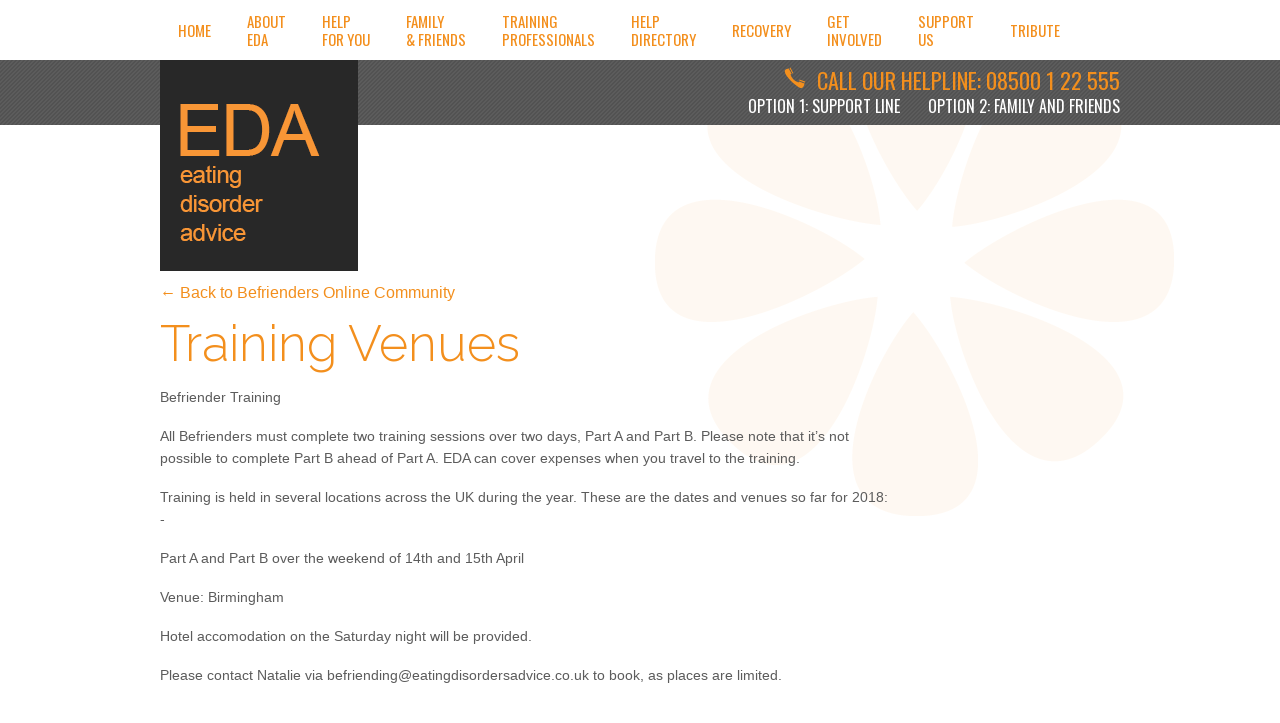

--- FILE ---
content_type: text/html
request_url: https://www.eatingdisordersadvice.co.uk/befrienders-online-community/training-venues/
body_size: 5280
content:
<!DOCTYPE html>
<html xml:lang="en" lang="en">
<head>
	<meta http-equiv="Content-Type" content="text/html; charset=UTF-8"/>
<link href="//fonts.googleapis.com/css?family=Raleway:400,300,600,700|Oswald" rel="stylesheet" type="text/css"/><link href="../../_inc/css/reset.css" rel="stylesheet" type="text/css"/><link href="../../_inc/css/jquery.panels.min.css" rel="stylesheet" type="text/css"/><link href="../../_inc/css/mainStyles-v-2.0.css" rel="stylesheet" type="text/css"/>
	<script src="../../_inc/js/jquery-1.8.2.min.js" type="text/javascript"></script>
	<script src="../../_inc/js/jquery-ui-1.9.1.custom.min.js" type="text/javascript"></script> 
	<script src="../../_inc/js/siteFunctions.js" type="text/javascript"></script>
	<script src="../../_inc/js/jquery.panels.js" type="text/javascript"></script>
	<script src="https://www.google.com/recaptcha/api.js"></script>
<meta name="og:title" content="Training Venues"/><meta name="og:url" content="http://www.anorexiabulimiacare.org.uk/befrienders-online-community/training-venues"/><title>
	Training Venues |  Eating Disorder Advice
</title>
	<link rel="canonical" href="https://www.eatingdisordersadvice.co.uk/befrienders-online-community/training-venues/" />
</head>
<body>
	<form method="post" action="../../befrienders-online-community/training-venues/" id="form1">
<input type="hidden" name="__VIEWSTATE" id="__VIEWSTATE" value="/[base64]/h1sMhM11KDC5LtOBlftsCoq3qUa75VVNR/9rPchDw="/>
<script src="http://www.anorexiabulimiacare.org.uk/ScriptResource.axd?d=bFlEWhu0OecYk9r-SNcXIjFPcbGNvm0vqJWz5lNWGtex1Q58Hg4IaqnhB2u0zQW39r3R4qT6KhySOyaSdo8RhPuARBU0oMjFE5iQg8gnCwTE_IpgzprCqZkTCOmgYckZTVfRz3p9VgFcOp72CRoh654DEuIMNvSCmlkGSHE3Nfk1&amp;t=ffffffffa580202a" type="text/javascript"></script>
<input type="hidden" name="__VIEWSTATEGENERATOR" id="__VIEWSTATEGENERATOR" value="C238AFC1"/>
	<div class="min-wrapper">
	<div class="inner">
        <ul class="main-nav">
<li class=""><a href="/" target="_self">Home</a>
</li>
<li class=""><a href="../../about/" target="_self">About <br/>EDA</a>
</li>
<li class=""><a href="../../help-for-you/" target="_self">Help <br/>for you</a>
</li>
<li class=""><a href="../../family-and-friends/" target="_self">Family <br/>& Friends</a>
</li>
<li class=""><a href="../../professionals/" target="_self">Training  <br/>Professionals</a>
</li>
<li class=""><a href="../../help-directory/" target="_self">Help <br/>Directory</a>
</li>
<li class=""><a href="../../recovery/" target="_self">Recovery</a>
</li>
<li class=""><a href="../../get-involved/" target="_self">Get <br/>Involved</a>
</li>
<li class=""><a href="../../support-us/" target="_self">Support <br/>Us</a>
</li>
<li class=""><a href="../../tribute/" target="_self">Tribute</a>
</li>
</ul>
    </div>
    <div class="grey-bar">
    	<div class="inner">
        	<a href="/"><img src="../../_assets/logo_abc.png" alt="ABC"/></a>
        	<div class="phone-contact">
                <p><img style="margin-right:10px;" title="Phone now" src="../../_uploads/Icons/icon_phone.png" alt="Phone now"/>Call our helpline: 08500 1 22 555</p>
<p><span>Option 1: Support Line &nbsp; &nbsp; &nbsp; Option 2: Family and friends</span></p>
            </div>
        </div>
    </div>
    <div id="cpBody_content" class="inner main-content clearfix" style="padding-top:160px;">
        <ul class="forum-breadcrumbs">
                <li><a href="../../befrienders-online-community/">&larr; Back to Befrienders Online Community</a></li>
            </ul>
        <div class="right-col-wide" style="margin-left:0;">
			<h1>Training Venues</h1>
            <p>Befriender Training</p>
<p>All Befrienders must complete two training sessions over two days, Part A and Part B. Please note that it&rsquo;s not possible to complete Part B ahead of Part A. EDA can cover expenses when you travel to the training.</p>
<p>Training is held in several locations across the UK during the year. These are the dates and venues so far for 2018: -</p>
<p>Part A and Part B over the weekend of 14th and 15th April</p>
<p>Venue: Birmingham</p>
<p>Hotel accomodation on the Saturday night will be provided.</p>
<p>Please contact Natalie via befriending@eatingdisordersadvice.co.uk to book, as places are limited.</p>
<p></p>
<hr/>
<h2></h2>
            <hr/>
        </div>
    </div>
    <div class="footer-nav-container">
    	<div class="inner">
        	<ul class="footer-nav">
<li class=""><a href="https://www.facebook.com/abccharity" target="_blank"><span><img src="../../_assets/icon_footerFacebook.png" alt="‘like us’<br />on facebook" border="0"/></span><br/>‘like us’<br/>on facebook</a>
</li>
<li class=""><a href="https://twitter.com/ABC_Charity" target="_blank"><span><img src="../../_assets/icon_footerTwitter.png" alt="‘follow us’<br />on twitter" border="0"/></span><br/>‘follow us’<br/>on twitter</a>
</li>
<li class=""><a href="http://tobehonest.org.uk/" target="_blank"><span><img src="../../_assets/icon_footerBlog.png" alt="visit our blog" border="0"/></span><br/>visit our blog</a>
</li>
<li class=""><a href="https://healthunlocked.com/anorexiabulimiacare" target="_blank"><span><img src="../../_assets/icon_footerHealthUnlocked.png" alt="health<br />unlocked" border="0"/></span><br/>health<br/>unlocked</a>
</li>
<li class=""><a href="../../support-us/donate-now/" target="_self"><span><img src="../../_assets/icon_footerDonations.png" alt="donations" border="0"/></span><br/>donations</a>
</li>
<li class=""><a href="" target="_blank"><span><img src="../../_assets/icon_footerOnlineEducation.png" alt="ONLINE<br />EDUCATION" border="0"/></span><br/>ONLINE<br/>EDUCATION</a>
</li>
<li class=""><a href="../../about/news-updates/" target="_self"><span><img src="../../_assets/icon_footerEnewsletter.png" alt="e-newsletter<br />sign-up" border="0"/></span><br/>e-newsletter<br/>sign-up</a>
</li>
</ul>
            <ul class="footer-nav">
            	<div class="clear"></div>
            </ul>
        </div>
    </div>
	<div class="footer">
    	<hr/>
        <div class="inner clearfix">
        	<div class="footer-left">
            	<p><img src="../../_uploads/logos/logo_abcFooter.png" alt="Anorexia Bulimia" width="127" height="125"/></p>
<h5></h5>
<h5>EDA: Eating Disorder Advice is a member of:</h5>
<p></p>
<p><img src="../../_uploads/Images/HL_logo_full-colour_SML002.JPG" width="150" height="55"/></p>
<p></p>
<p></p>
            </div>
            <div class="footer-middle">
            	<h5>EDA: Eating Disorder Advice</h5>
                <ul class="">
<li class=""><a href="/" target="_self">Home</a>
</li>
<li class=""><a href="../../about/" target="_self">About EDA</a>
</li>
<li class=""><a href="../../help-for-you/" target="_self">Help For You</a>
</li>
<li class=""><a href="../../family-and-friends/" target="_self">Family & Friends</a>
</li>
<li class=""><a href="../../professionals/" target="_self">Professionals</a>
</li>
</ul>
                <ul class="">
<li class=""><a href="../../help-directory/" target="_self">Help Directory</a>
</li>
<li class=""><a href="../../recovery/" target="_self">Recovery</a>
</li>
<li class=""><a href="../../get-involved/" target="_self">Get Involved</a>
</li>
<li class=""><a href="../../support-us/" target="_self">Support Us</a>
</li>
<li class=""><a href="../../tribute/" target="_self">Tribute</a>
</li>
</ul>
                <div class="clear"></div>
                <hr/>
                <p class="footer-text"><br/> &copy; 2019 Eating Disorder Advice | <a href="../../privacy-policy/">Privacy Policy</a> | <a href="/">Sitemap</a></p>
            </div>
            <div class="footer-right">
<p><img src="../../_uploads/logos/logo_waitrose.png" alt="Waitrose" width="109" height="41"/> &nbsp; &nbsp; <img src="../../_uploads/logos/digital-white-background.png" alt="lotto_logo" title="lotto_logo"/></p>
<hr/>
<p><img src="../../_uploads/logos/logo_lloydsBank.png" alt="Lloyds Bank" width="310" height="47"/> <br/><br/></p>
<h5>training accreditations:</h5>
<p><img src="../../_uploads/logos/CIMSPA-Education-Partner-Training-Provider-NEW.png" alt="cimspa_partner_training"/>&nbsp;&nbsp;&nbsp;&nbsp;&nbsp;</p>
            </div>
        </div>
    </div>
</div>
	</form>
</body>
</html>

--- FILE ---
content_type: text/css
request_url: https://www.eatingdisordersadvice.co.uk/_inc/css/jquery.panels.min.css
body_size: 1000
content:
/*
 * jQuery Panels - https://github.com/pconnor88/jquery-panels
 * Licensed under the MIT license
 * Copyright (c) 2014 Pete Connor
 * Permission is hereby granted, free of charge, to any person obtaining a copy of this software and associated documentation files (the "Software"), to deal in the Software without restriction, including without limitation the rights to use, copy, modify, merge, publish, distribute, sublicense, and/or sell copies of the Software, and to permit persons to whom the Software is furnished to do so, subject to the following conditions:
 * The above copyright notice and this permission notice shall be included in all copies or substantial portions of the Software.
 * THE SOFTWARE IS PROVIDED "AS IS", WITHOUT WARRANTY OF ANY KIND, EXPRESS OR IMPLIED, INCLUDING BUT NOT LIMITED TO THE WARRANTIES OF MERCHANTABILITY, FITNESS FOR A PARTICULAR PURPOSE AND NONINFRINGEMENT. IN NO EVENT SHALL THE AUTHORS OR COPYRIGHT HOLDERS BE LIABLE FOR ANY CLAIM, DAMAGES OR OTHER LIABILITY, WHETHER IN AN ACTION OF CONTRACT, TORT OR OTHERWISE, ARISING FROM, OUT OF OR IN CONNECTION WITH THE SOFTWARE OR THE USE OR OTHER DEALINGS IN THE SOFTWARE.
 */

.pnl-holder{position:relative}.pnl-holder .pnl-markers{padding:0;list-style:none;position:absolute}.pnl-holder .pnl-markers li{float:left;cursor:pointer}.pnl-holder .pnl-markers.n{top:0;left:50%}.pnl-holder .pnl-markers.ne{top:0;right:0}.pnl-holder .pnl-markers.e{top:50%;right:0}.pnl-holder .pnl-markers.se{bottom:0;right:0}.pnl-holder .pnl-markers.s{bottom:0;left:50%}.pnl-holder .pnl-markers.sw{bottom:0;left:0}.pnl-holder .pnl-markers.w{top:50%;left:0}.pnl-holder .pnl-markers.nw{top:0;left:0}.pnl-holder .pnl-mask{position:relative;overflow:hidden;width:100%;height:100%}.pnl-holder .pnl-scroller{position:absolute;zoom:1;width:100%;height:100%}.pnl-markers li{border:2px solid #fff;width:8px;height:8px;border-radius:10px;margin:0 2px;opacity:.7}.pnl-markers li.active{background:#fff;opacity:1}.slide{float:left;position:relative}.pnl-scroller{width:10000px}

--- FILE ---
content_type: text/css
request_url: https://www.eatingdisordersadvice.co.uk/_inc/css/mainStyles-v-2.0.css
body_size: 7234
content:
@charset "UTF-8";
/* CSS Document */

*				{margin:0; padding:0; outline:none; border:none;}
body			{font-family:Arial, Helvetica, sans-serif; color:#5c5c5c;}
.min-wrapper	{min-width:1000px;}
p				{font-size:14px; line-height:1.6em; margin-bottom:17px;}
h1				{color:#f38f1d; font-family: 'Raleway', sans-serif; font-weight:300; font-size:60px; line-height:1.1em; margin-bottom:15px;}
h2				{font-family:'Oswald', sans-serif; color:#f4901f; font-size:20px; text-transform:uppercase; font-weight:normal; margin-bottom:15px; line-height:1.3em;}
.clear				{clear:both;}
.inner				{width:960px; margin:0 auto; position:relative;}
.main-content		{background:url(../../_assets/bg_flowerPetal.png) right -118px no-repeat; padding:60px 55px;}
p.intro-txt			{font-size:18px;}
.left-col			{width:617px; float:left; margin-top:-15px;}
.right-col-small	{width:296px; float:left; margin:0 0 0 47px;}
.right-col-forum img {max-width:100%;}
.right				{float:right;}
.left				{float:left;}
.error              { border:1px solid #b83737 !important; background:#f3e4e4 !important; }
a { color:inherit; }
h3 a { text-decoration:none; }

span.forgot-password    {display:inline-block; padding-top:9px; font-size:11px;}
span.forgot-password a  {text-decoration:none; border-bottom:1px solid #5c5c5c;}

.main-content .right-col-wide ul {margin-left:25px;}
.main-content .right-col-wide ul li {text-align:left; font-size:14px; margin-bottom:5px;}
.main-content .right-col-wide ul li span {text-align:left; font-size:14px; }
.main-content .right-col-wide ul li a {color:inherit;}

.alert { padding: 15px; margin-bottom: 20px; border: 1px solid transparent;  }
.alert h4 { margin-top: 0; color: inherit; }
.alert .alert-link { font-weight: bold; }
.alert > p,
.alert > ul { margin:10px 0 0 20px; }
.alert > p + p { margin-top: 5px; }
.alert-dismissable,
.alert-dismissible { padding-right: 35px; }
.alert-dismissable .close,
.alert-dismissible .close { position: relative; top: -2px; right: -21px; color: inherit; }
.alert-success { color: #3c763d; background-color: #dff0d8; border-color: #d6e9c6; }
.alert-success hr { border-top-color: #c9e2b3; }
.alert-success .alert-link { color: #2b542c; }
.alert-info { color: #31708f; background-color: #d9edf7; border-color: #bce8f1; }
.alert-info hr { border-top-color: #a6e1ec; }
.alert-info .alert-link { color: #245269; }
.alert-warning { color: #8a6d3b; background-color: #fcf8e3; border-color: #faebcc; }
.alert-warning hr { border-top-color: #f7e1b5; }
.alert-warning .alert-link { color: #66512c; }
.alert-danger { color: #a94442; background-color: #f2dede; border-color: #ebccd1; }
.alert-danger hr { border-top-color: #e4b9c0; }
.alert-danger .alert-link { color: #843534; }

.logged-in p {line-height:2em;}

/*--MAIN NAV --*/
ul.main-nav				{font-family: 'Oswald', sans-serif; font-size:15px; list-style:none; display:table; text-transform:uppercase;}
ul.main-nav li			{float:left; display:table; vertical-align:middle; display:table; height:60px;}
ul.main-nav li a		{height:60px; color:#f38f1d; text-decoration:none; display:table-cell; vertical-align:middle; padding:0 18px; line-height:1.2em;}
ul.main-nav li a:hover,
ul.main-nav li a.active	{background-color:#f38f1d; background-image:url(../../_assets/chevron_black_5.png); color:#fff;}

.grey-bar				{background-color:#5c5c5c; background-image:url(../../_assets/chevron_black_10.png); height:65px; position:relative; z-index:999999;}
.grey-bar .inner a img:hover	{opacity:1 !important}
.phone-contact			{float:right; text-transform:uppercase; text-align:right; padding:6px 0 0 0;}
.phone-contact p		{font-family: 'Oswald', sans-serif; color:#f38f1d; font-size:22px; margin-bottom:0; line-height:0.9em;}
.phone-contact p span	{font-size:16px; color:#fff; display:block; margin-top:7px;}

/*-- FEATURE PANEL --*/
#home							{width:100% !important; height:432px !important; z-index:999;}
#home .slide					{width:100%; height:100%; background-size:cover; background-position:center; display:table;}
#home .slide .overlay-pattern	{position:absolute; top:0; left:0;}
#home .pnl-mask, #home .pnl-scroller {height:100%;}
#home .pnl-markers 				{top: 387px; left: 90%;}


#home .pnl-markers li 			{float:left; margin:0 8px 0 0; width:10px; height:10px; box-sizing:border-box; -moz-box-sizing:border-box; background:#ffffff; border:none; opacity:1;}
#home .pnl-markers li.active 	{background:#f38f1d;}
#home .pnl-arrow-left 			{position: absolute; top: 50%; left: 0px; z-index: 99; margin-top:-27px;}
#home .pnl-arrow-right 			{position: absolute; top: 50%; right: 0px; z-index: 99; margin-top:-27px;}
#home .fp-txt					{padding:150px 0 0 0; font-size:22px; color:#5c5c5c; font-family: 'Raleway', sans-serif; font-weight:300; line-height:1.4em; position:relative;}
/* #home .fp-txt:after				{content:''; height:11px; width:97px; background:#f38f1d; position:absolute; bottom:-30px; left:0;} */
#home .fp-txt strong			{font-weight:600;}
#home .fp-txt img				{display:block; margin-bottom:10px;}
#home a { text-decoration:none; }
#home a:hover img { opacity:1 !important; }

/*-- HOME PAGE --*/
.home-left-col h2	{font-size:22px; font-family: 'Oswald', sans-serif; color:#6f7074; text-transform:uppercase; margin-bottom:20px;}
hr					{width:617px; height:13px; background:url(../../_assets/img_hr.png); display:block; border:none; margin:25px 0; max-width:100%;}
.home-panel			{width:289px; float:left; margin:0 39px 50px 0;}
.home-panel h3			{font-family: 'Oswald', sans-serif; text-transform:uppercase; margin:30px 0 15px 0;}
.home-panel .block-btn	{background:#f3c317; color:#fff; font-size:12px; display:inline-block; text-transform:uppercase; padding:0px 10px; text-decoration:none;}
.home-panel .block-btn:hover		{background:#5c5c5c !important;}
.home-panel.yellow-panel .block-btn	{}
.home-panel.green-panel .block-btn	{background:#1bb24b}
.home-panel.blue-panel .block-btn	{background:#3ab5e8}
.home-panel.pink-panel .block-btn	{background:#b9226f}
.home-panel.orange-panel .block-btn	{background:#f18e1d}
.home-panel.navy-panel .block-btn	{background:#144155}
.home-panel.purple-panel .block-btn	{background:#8731ed}

/*-- TEXT FEATURE PANEL --*/
#txt-panel					{width:950px; margin:40px auto; background:url(../../_assets/bg_shadow.png) bottom center no-repeat; padding-bottom:60px;}
#txt-panel .slide			{width:950px; margin:0 auto; text-align:center;}
#txt-panel .slide h4		{font-family: 'Raleway', sans-serif; font-weight:300; color:#f38f1d; font-size:41px; line-height:1.2em; margin-bottom:30px;}
#txt-panel .slide h4 strong	{font-weight:600;}
#txt-panel .slide h5		{font-family: 'Oswald', sans-serif; text-transform:uppercase; font-size:24px;}
#txt-panel .pnl-markers		{bottom:-40px;}
#txt-panel .pnl-markers li	{background:#f4901f; border:none; width:12px; height:12px; margin:0 5px;}

.search-container						{position:relative; width:173px; height:23px; float:left; margin-right:20px;}
.search-container input					{background:#fff; border:1px solid #dbd9d6; border-radius:2px; width:100%; height:21px; line-height:23px; font-size:11px; color:#5c5c5c; text-indent:25px;}
.search-container input.placeholder		{color:#c4c4c4; font-style:italic;}
.search-container input.submit-btn		{width:17px; height:17px; background:url(../../_assets/btn_magnifyingGlass.png); position:absolute; left:4px; top:4px; border:none; cursor:pointer;}
.facebook-btn							{float:left; margin:-5px 0 0 5px; width: 31px; height: auto;}
.twitter-btn							{float:left; margin:-5px 0 0 5px; width: 31px; height: auto;}
.insta-btn								{float:left; margin:-5px 0 0 0; width: 31px; height: auto;}

/*-- NEWSLETTER SIGN UP BOX --*/
.newsletter-sign-up						{padding:7px 13px 9px 13px; background-color:#5c5c5c; background-image:url(../../_assets/chevron_black_10.png); margin:20px 0;}
.newsletter-sign-up p					{color:#f38f1d; text-transform:uppercase; font-family: 'Oswald', sans-serif; font-size:15px; margin-bottom:3px;}
.newsletter-sign-up input				{background:#fff; border:1px solid #dbd9d6; border-radius:2px; width:170px; height:21px; line-height:23px; font-size:11px; color:#5c5c5c; text-indent:10px; float:left; margin-right:10px;}
.newsletter-sign-up input.placeholder	{color:#c4c4c4; font-style:italic;}
.newsletter-sign-up input.submit-btn	{font-family: 'Oswald', sans-serif; background:#f38f1d; border-radius:none; width:56px; border-radius:0; height:23px; line-height:23px; text-align:center; border:none; color:#fff; text-transform:uppercase; text-indent:0; cursor:pointer; float:left;}
.newsletter-sign-up .submit-btn	{font-family: 'Oswald', sans-serif; background:#f38f1d; border-radius:none; width:56px; border-radius:0; height:23px; line-height:23px; text-align:center; border:none; color:#fff; text-transform:uppercase; text-indent:0; cursor:pointer; float:left;}
.newsletter-sign-up .submit-btn { display: block; width: auto; margin-right: 0; display: block; font-size: 13px; padding: 3px 10px; text-decoration: none; }
.newsletter-sign-up .submit-btn:hover	{background:#fff; color:#f38f1d}

/*-- RIGHT COL --*/
a.banner	{display:block; margin:15px 0;}
.block-btn				{height:28px; line-height:28px; font-size:11px; text-decoration:none; padding:0 10px; background-color:#5c5c5c; background-image:url(../../_assets/chevron_black_10.png); color:#ffffff; display:inline-block; font-family: 'Oswald', sans-serif; font-weight:normal;}
.block-btn:hover		{background:#f38f1d;}
.banner-container		{background:#ffffff; border:1px solid #d9d9d9; padding:5px; margin-bottom:24px; height:177px; width:100%; box-sizing:border-box; -moz-box-sizing:border-box;}
.banner-container-half	{width:136px; float:left; margin-right:24px; height:127px;}
.banner-container-double{height:367px;}


.block-btn.orange-btn		{font-size:15px; background:#f38f1d; padding:5px 10px;}
.block-btn.orange-btn:hover	{background-color:#5c5c5c;}
.block-btn.grey-btn			{font-size:15px; background:#5c5c5c; padding:5px 10px;}
.block-btn.grey-btn:hover	{background-color:#f38f1d;}
.block-btn span				{font-size:20px; font-family:Gotham, "Helvetica Neue", Helvetica, Arial, sans-serif; margin:1px 0 0 0;}

/*-- NEWS FEED --*/
.news-feed		{background:url(../../_assets/chevron_black_5.png); padding:0 0 10px 0}
.news-feed h5	{font-family: 'Oswald', sans-serif; font-weight:normal; padding:30px; font-size:30px;}
.news-feed hr	{height:1px; background:none; border-top:1px solid #d7d7d7; width:100%; margin:0 0 20px 0;}

.feed-item				{width:255px; border:1px solid #d7d7d7; margin:0 auto 17px auto; border-left:6px solid #f4901f; background:#fff;}
.feed-item img			{float:left; margin:20px 0 0 10px;}
.feed-txt				{float:left; width:160px; margin:20px 0 0 15px;}
.feed-txt p				{font-size:13px; line-height:1.4em; margin-bottom:7px}
.feed-txt p a			{color:inherit; text-decoration:none; font-weight:bold;}
.feed-txt p a:hover		{color:#f38f1d !important;}
.feed-txt p.handle		{font-size:10px; margin-bottom:5px}
.feed-txt p.handle a	{color:#b4b4b4; text-decoration:none;}
.feed-txt p.date		{font-size:10px; color:#b4b4b4;}
.feed-txt p.date img	{float:left; margin:0 5px 0 0;}
.posted-on				{margin-top:7px; padding:10px; background:#f0f0f0; border-top:1px solid #d7d7d7;}
.posted-on img			{margin:0 8px 0 0;}
.posted-on p			{font-size:12px; float:left; margin:1px 0 0 0;}
a.load-more				{color:#6f7074; font-size:10px; display:block; margin:8px auto; text-align:center; text-decoration:none;}

/*-- HELP DIRECTORY --*/
a.contact-us					{margin-left:20px;}
.location-container				{}
.location-container	h2			{color:#f38f1d; font-family: 'Oswald', sans-serif; font-weight:normal; font-size:16px; margin-bottom:5px;}
.location-container .search-box			{width:398px; height:40px; position:relative; margin-bottom:20px;}
.location-container .search-box input	{background:#f4f3f3; padding-right:30px; width:100%; height:40px; box-shadow:inset 1px 1px 1px rgba(0,0,0,0.3); text-indent:10px; font-size:14px; color:#949494; font-style:italic;}
.location-container .search-box input.placeholder	{color:#949494;}
.location-container .search-box input.submit-btn	{width:23px; height:23px; padding:0; background:url(https://www.eatingdisordersadvice.co.uk/_assets/btn_search.png); position:absolute; right:9px; top:9px; cursor:pointer; box-shadow:none;}
.checkbox-input input			{-webkit-appearance:none; width:17px; height:18px; background:url(https://www.eatingdisordersadvice.co.uk/_assets/bg_checkbox.png); position:relative;}
.checkbox-input input[type="checkbox"]:checked:after	{content:''; width:16px; height:13px; background:url(https://www.eatingdisordersadvice.co.uk/_assets/bg_checkboxTick.png); position:absolute; left:3px; top:0;}
label.checkbox-label			{color:#5c5c5c; font-size:13px; margin:0 0 0 8px;}
.location-map-container			{border:1px solid #d7d7d7; padding:5px; background:#fff; margin:27px 0 40px 0; position:relative;}
.location-map-container:after	{content:''; width:613px; height:14px; background:url(https://www.eatingdisordersadvice.co.uk/_assets/bg_bottomShadow.png); position:absolute; bottom:-15px; left:0;}

.directory-item					{background:#f6f6f6; border-left:70px solid #ffe5c7; position:relative; margin-bottom:30px; min-height:185px;}
.directory-item	p				{color:#949494; font-size:12px;}
.directory-item h3				{font-family: 'Raleway', sans-serif; font-weight:700; color:#f4901f; font-size:20px; margin:0 0 5px 0;}
.directory-item h4				{font-family: 'Raleway', sans-serif; font-weight:300; color:#f4901f; font-size:13px; margin:0 0 10px 0;}
.directory-item a.more-info		{font-family: 'Oswald', sans-serif; color:#fff; text-transform:uppercase; font-size:14px; text-decoration:none;  display:block; width:100px; height:37px; line-height:37px; text-align:center; background-color:#f38f1d; position:absolute; right:0; bottom:27px; background-image:url(https://www.eatingdisordersadvice.co.uk/_assets/help_btn_arrow.png); background-position:right; background-repeat:no-repeat; padding-right:10px;}
.directory-item a.more-info:hover	{background-color:#949494;}
.directory-item a.more-info span	{font-size:18px; font-family:Gotham, "Helvetica Neue", Helvetica, Arial, sans-serif;}
.directory-item .left-col		{width:375px; float:left; margin:44px 0 0 28px;}
.directory-item .left-col hr	{background:none; height:1px; border-top:1px solid #a1a1a1; margin:-10px 0 15px 0; width:100%;}
.avatar							{width:85px; position:absolute; right:12px; top:20px; text-align:center;}
.avatar p						{font-family: 'Oswald', sans-serif; text-align:center; color:#fff; font-size:10px; padding:2px 5px; background:#f38f1d; border-radius:10px; margin:10px 0}
.grey-directory					{border-left:70px solid #e5e5e5;}
.grey-directory	h3				{color:#5c5c5c;}
.grey-directory h4				{color:#5c5c5c;}

.directory-item.events-item					{border-left:none; background:none; margin-bottom:60px;}
.directory-item.events-item:after			{content:''; height:13px; width:730px; position:absolute; left:0; bottom:-26px; background:url(https://www.eatingdisordersadvice.co.uk/_assets/bg_listingShadow.png);}
.directory-item.events-item hr				{border-bottom:none;}
.directory-item.events-item .listing-image	{float:left; background:#fff; border:1px solid #d7d7d7; padding:5px;}
.directory-item.events-item .left-col		{margin-top:0; width:405px;}
.directory-item.events-item .social-icons	{position:absolute; right:45px; top:50px;}
.directory-item.events-item .social-icons a	{float:left; margin-right:20px}

/*-- LEFT COL SMALL --*/
.left-col-small					{width:170px; float:left;}
.left-col-small a.contact-btn	{display:block; margin:10px 0;}
ul.left-nav				{list-style:none; margin-bottom:40px;}
ul.left-nav li			{text-align:right; border-bottom:1px solid #d6d6d6;}
ul.left-nav li a		{font-family: 'Oswald', sans-serif; text-transform:uppercase; color:#5c5c5c; text-decoration:none; font-size:16px; display:block; padding:10px 20px 10px 0; position:relative;}
ul.left-nav li a:after	{content:''; position:absolute; right:0; top:0; width:8px; height:100%; background:#bdbdbd;}
ul.left-nav li a:hover,
ul.left-nav li.active	 a		{background:#fbdfc1;}
ul.left-nav li a:hover:after,
ul.left-nav li.active a:after	{background:#f4901f; width:14px; height:100%; position:absolute; right:-6px; top:0; content:'';}

ul.left-nav li ul		{background:#fbdfc1; list-style:none; position:relative; display:none;}
ul.left-nav li ul:after	{background:#f4901f; width:14px; height:100%; position:absolute; right:-6px; top:0; content:'';}
ul.left-nav li ul li	{border-bottom:none;}
ul.left-nav li ul li a	{font-size:11px; color:#b9a38b; text-shadow:1px 1px 1px rgba(255,255,255,0.5)}
ul.left-nav li ul li a:hover,
ul.left-nav li ul li.active a	{color:#5d5d5d;}
ul.left-nav li.active ul { display:block; }

.left-col-small .search-container		{width:100%; margin-bottom:12px;}
.left-col-small .search-container input	{width:100%;}
.left-col-small .search-container input.submit-btn	{width:17px; height:17px;}
.left-col-small .twitter-btn	{float:right;}
.left-col-small .facebook-btn	{float:right;}

/*-- RIGHT COL WIDE --*/
.right-col-wide			{width:730px; margin:0 0 0 60px; float:left;}
.right-col-wide	hr		{background:none; margin:50px 0; display:block; width:100%; border-bottom:5px solid #f4901f; clear:both;}
.right-col-wide h1		{font-size:50px;}
.image-right			{width:100%; margin-bottom:-46px;}
.image-right div		{padding:5px; background:#fff; border:1px solid #d7d7d7; float:right; position:relative;}
.image-right div:after	{width:26px; height:17px; content:''; background:url(https://www.eatingdisordersadvice.co.uk/_assets/img_cutout.png); position:absolute; left:0; bottom:-1px; left:45px;}

/*-- DONATE PAGE --*/

.right-col-wide.donateCol	{width: 625px; margin-left:0px;}
.left-col-donate			{width:300px; float: right;}
.left-col-donate img		{margin-bottom: 20px;}


/*-- FORM --*/
.leave-comment				{}
.leave-comment h2			{font-size:20px; font-family: 'Oswald', sans-serif; font-weight:normal; text-transform:uppercase; color:#f4901f; border-bottom:1px solid #cccccc; padding:0 0 16px 0; margin-bottom:40px;}
.form-container				{}
.form-row					{display:block;}
.form-row input				{background:#f4f3f3; padding-right:30px; width:454px; height:40px; box-shadow:inset 1px 1px 1px rgba(0,0,0,0.3); text-indent:10px; font-size:14px; color:#949494; display:block; float:left;  margin:0 0 20px 0; box-sizing: border-box;}
.form-row.reversed input	{margin:0 20px 30px 0;}
.form-row label				{width:130px; color:#5c5c5c; font-family:'Oswald', sans-serif; text-transform:uppercase; font-size:16px; display:block; float:left;}
.form-row label span		{color:#f4901f}
.form-container textarea	{background:#f4f3f3; box-shadow:inset 1px 1px 1px rgba(0,0,0,0.3); width:100%; height:210px; padding:15px; font-size:14px; color:#949494; margin-bottom:30px; font-family:Arial, Helvetica, sans-serif; resize:vertical;}
.form-container input.submit-btn	{width:127px; height:37px; background:url(https://www.eatingdisordersadvice.co.uk/_assets/btn_sendMessage.jpg); cursor:pointer;}
.form-container input.submit-submit-btn	{width:127px; height:37px; background:url(https://www.eatingdisordersadvice.co.uk/_assets/btn_submit.jpg); cursor:pointer;}
.form-container input.submit-btn-paypal	{width:267px; height:37px; background:url(https://www.eatingdisordersadvice.co.uk/_assets/btn_submitPaypal.jpg); cursor:pointer; float:right;}
.form-container	hr			{background:none; border-top:1px solid #e0e0e0; height:1px; margin:0 0 30px 0;}
hr.orange-hr				{height:5px; background:none; margin:0 0 15px 0; display:block; border-top:5px solid #f4901f;}


.art-form .form-row label {	width: 240px;}

/*-- FORGET ME NOT --*/
.fmn-search-box			{width:260px; height:27px; float:right; position:relative; margin:0 0 80px 40px;}
.fmn-search-box:after	{width:259px; height:7px; background:url(https://www.eatingdisordersadvice.co.uk/_assets/bg_bottomShadow2.png); position:absolute; bottom:-7px; left:0; content:'';}
.fmn-search-box	input	{background:#f4f3f3; width:100%; height:100%; box-shadow:inset 1px 1px 2px #c1c0c1; border-radius:2px; text-indent:29px; color:#989898; font-style:italic; font-size:11px;}
.fmn-search-box	input.placeholder	{color:#989898; font-style:italic;}
.fmn-search-box	input.submit-btn	{width:20px; height:21px; background:url(https://www.eatingdisordersadvice.co.uk/_assets/btn_searchGrey.png); position:absolute; left:5px; top:3px; box-shadow:none; cursor:pointer;}
.fmn-intro				{float:left; width:416px; margin:0 0 20px 30px;}
.fmn-intro h2			{font-size:20px; font-weight:600; font-family: 'Raleway', sans-serif; color:#f4901f; line-height:1.3em; margin-bottom:10px;}
.fmn-intro h3			{font-size:16px; font-weight:300; font-family: 'Raleway', sans-serif; color:#f4901f; line-height:1.3em;}
.image-container			{padding:5px; border:1px solid #d7d7d7; background:#fff; float:left;}
.fmn-posted					{background:#fdf0e2; border-top:2px solid #f4901f; border-bottom:2px solid #f4901f; padding:17px 8px 10px 8px; margin:20px 0;}
.fmn-posted p.date			{font-family: 'Raleway', sans-serif; color:#f4901f; font-size:42px; font-weight:300; margin:0; float:left; line-height:19px;} 
.fmn-posted p.date-posted	{font-family: 'Raleway', sans-serif; font-size:12px; margin:-2px 0 0 8px; float:left; line-height: 14px; color:#f4901f;}
.fmn-posted p.posted-by		{float:right; color:#5c5c5c; font-size:12px; margin:10px 0 0 0;}
.forget-me-not-item			{position:relative; margin-bottom:40px; padding:30px 0 20px 0;}
.forget-me-not-item:after	{content:''; height:13px; width:730px; position:absolute; left:0; bottom:-26px; background:url(https://www.eatingdisordersadvice.co.uk/_assets/bg_listingShadow.png);}

/*-- CONTACT --*/
.contact-col				{float:left; margin:30px 0;}
.contact-col.contact-phone	{margin:30px 50px;}
.contact-col h2				{font-family:'Oswald', sans-serif; color:#f4901f; font-size:20px; text-transform:uppercase; font-weight:normal; margin-bottom:15px}
.contact-col img			{margin-bottom:25px;}
.contact-col p a			{color:inherit; text-decoration:none;}
.contact-col p a:hover		{color:#f4901f;}

/*-- SHOP --*/
.single-col			{width:614px;}
.expander-btn		{background:#f4901f; cursor:pointer;}
.expander-btn h2	{background:#fff; display:inline-block; margin:0; padding:0 5px 0 0;}
.expander-btn p		{color:#fff; float:right; font-size:10px; line-height:20px;}
.expander-btn span	{float:right; width:14px; height:13px; overflow:hidden; display:block; margin:3px 10px 0 10px;}
.expander-btn span img	{margin-top:-13px;}

table.shop-table td.preview-image img	{padding:5px; background:#fff; border:1px solid #d7d7d7;}
table.shop-table td h3					{color:#5c5c5c; font-family: 'Oswald', sans-serif; font-size:22px; text-transform:uppercase; margin:0 10px; line-height:1.3em;}
table.shop-table td						{font-size:12px; vertical-align:middle; border-bottom:0px solid #e0e0e0; padding:15px 0 0 0;}
table.shop-table td.title               {padding-right:45px; padding-left:15px;}
table.shop-table td.quantity            {text-align:center;}
table.shop-table td.quantity span       {font-size:17px; display:block; padding-bottom:5px;}
table.shop-table td.price               {font-size:17px; line-height:1.2em;}
table.total-table		{border-bottom:5px solid #f4901f; margin-bottom:30px;}
table.total-table td	{padding:25px 0;}


table.shop-table td.price .quantitySelector {border:none;line-height:1.8em; padding:0;}

.quantitySelector {border:1px solid #dedede; background:#ffffff; border-radius:5px; height:31px; display:inline-block; padding:0px 5px; margin-left:0px;}
.quantitySelector input[type=text] {background:#ffffff; height:25px; width:35px; padding:2px 0px; text-align:center; font-size:14px; color:#777777; border:0px; margin:0px; box-shadow:none; border-top-right-radius:0px; border-bottom-right-radius:0px; border-right:1px solid #dedede;}

.terms-label {float:left; width:580px; font-size:12px; line-height: 1.6em; margin-bottom: 17px;}

.product-listing p {margin: 0px; line-height: 1.3em; font-size: 13px; }

a.qty-select {width:17px; height:17px; display:inline-block; background-color:#989898; border-radius:40px; position:relative; top:6px;}
a.qty-select:before {content:''; width:8px; height:2px; background-color:#FFF; position:absolute; top:50%; left:50%; margin-top:-1px; margin-left:-4px;}
a.qty-select.quantityNext:after {content:''; width:8px; height:2px; background-color:#FFF; position:absolute; top:50%; left:50%; transform:rotate(90deg); margin-top:-1px; margin-left:-4px;}

a.qty-select:hover {opacity:0.8;}

/*-- FORUM --*/

.forum-pnl          {padding:10px 0px;}
.forum-pnl p        {margin-bottom:10px;}
.forum-pnl ul       {margin-left:15px; font-size:14px; line-height:1.3em; margin-bottom:15px;}
/*.forum-pnl ul li    {color:#f38f1d;}*/


.forum-listing { width:100%; border:0; margin-left: 5px;}


.search-results {margin-top:20px;}
.search-results .search-result {margin-bottom:20px; padding-bottom:20px; border-bottom:1px solid #cecece;}
.search-results .search-result p.title {font-size:16px; margin-bottom:5px; font-weight:bold; color:#f38f1d;}

.forum-listing .cat-row .cat-title {margin-bottom:0; font-size: 16px; display:block;     font-family: 'Oswald', sans-serif; text-transform:uppercase; text-decoration:none; margin-bottom: 6px;}
.forum-listing .cat-row td {padding:20px 10px 14px 0; border-bottom: 1px solid #dddddd;}
.forum-listing .cat-row td p {margin-bottom:0;}
.forum-listing .cat-row td a {color:#f4901f; text-decoration:none; font-size:14px;}
.forum-listing .cat-row td h3 { margin-bottom: 6px; font-weight: normal; text-transform: uppercase; font-family: 'Oswald', sans-serif; font-size: 14px; }

.btn-row { float: right; margin-top: -10px; }
.btn-row.align-right { text-align:right; 	margin-bottom: 20px;}
.btn-row.align-right .forum-btn {margin-left:10px; margin-right:0;}
.forum-btn {font-size:13px; margin-right:10px; padding: 4px 20px; height:auto;}
.btn-light { background-color:#B15D5D; }
.td-middle {text-align:center;}

.forum-listing .cat-row td.left-td { border-left: 5px solid #f38f1d; padding-left: 10px; }

.forum-table { display:table; width:100%; }

.forum-post {padding-bottom:15px;  border-bottom: 1px solid #f38f1d; margin-bottom:35px;}

.forum-post.inner-post { border-bottom: 0; margin-bottom: 0px; margin-top: 25px; background-color: #F7F7F7; padding-top: 25px; padding-bottom: 25px; padding-right: 25px; margin-left: 70px; }

.forum-avatar { display:inline-block; margin:10px auto 20px; }
.forum-user-col {width:160px; display:table-cell; vertical-align:top; text-align:center; padding:0 20px;}
.forum-message {display:table-cell;}

h1.forum-title { clear: both; margin-bottom:15px; font-weight:400; }

.forum-contact-btn { float: none; margin-top: 50px; width: 450px; height: 35px; margin: 50px auto 0; display: block; text-align: center; clear: both; line-height: 38px; font-size: 16px; background: none; color: #f38f1d; border: 2px solid #f38f1d; border-radius: 10px; text-transform: uppercase; }
.forum-contact-btn:hover {color:#ffffff;}

.forum-block-holder {font-size:0;}
.forum-block {width:50%; padding:10px; display:inline-block; vertical-align:top; box-sizing:border-box; -moz-box-sizing:border-box;}
.befrienders .forum-block-inner {border-radius: 10px; padding:14.4% 10px;}
.forum-block-inner {text-align:center; padding:30px 10px;}
.forum-block-inner h2 {margin-bottom:0; color:#ffffff; text-transform:none;}

.forum-breadcrumbs { list-style:none; margin-bottom:15px; }
.forum-breadcrumbs li {display:inline-block; padding-right: 5px; color:#999999;}
.forum-breadcrumbs li a { text-decoration:none; color:#f38f1d;}

p.no-rows { font-size: 23px; color: #a2a2a2; text-align: center; font-weight: normal; padding-top: 30px; }

.forum .form-row label {width:200px;}
.forum h1 {font-size:50px;}
.forum-search { height: 33px; background: #FFF; border: 1px solid #ccc; vertical-align: middle; padding: 0 10px; color: #888; width: 240px; }

.forum-picture ul {margin-left:1em; margin-bottom:1em;}
.forum-picture ul li {line-height:1.5em; }
.forum-picture ul a {color:inherit; }

.post-quote { padding: 15px; background-color: #F7F7F7; border-left: 5px solid #f38f1d; padding-bottom: 1px; margin: 5px 0 30px; }

.logged-in a {color: #f4901f; text-decoration:none;}

.avatar-select {width:100px; display:inline-block; text-align:center; margin-bottom:20px;}
.avatar-select label {display:block; margin-bottom:7px; }

.poll { background: #FFEDDA; padding: 20px 15px; margin-bottom: 25px; }
.poll h3 {margin-bottom:1em;}
.poll-option td { margin-bottom: 10px; font-size: 14px; display: inline-block; margin-right: 25px; margin-bottom:25px;}
.poll-option.result {margin-bottom: 10px; font-size: 14px; margin-right: 25px; margin-bottom:25px; padding-bottom:15px; border-bottom:1px solid #f38f1d; width: 80%; }
.poll-option input {margin-right:7px;}

.poll-label { display: block; vertical-align: middle; width: 100%; text-overflow: ellipsis; overflow: hidden; white-space: nowrap; padding-right: 10px; font-size: 14px; line-height:1.2em; margin-bottom:5px; }
.poll-bar-holder {display:block; width:100%; height:20px;  vertical-align:middle; margin-bottom:5px;}
.poll-bar {display:inline-block; height:20px; width:5%; background-color:#f38f1d; border-radius: 5px;}
.poll-stat {display:inline-block; font-size:14px;}

.sponsor-panel { background: url(../../_assets/bg_footer.jpg); padding: 25px; margin-top: -25px; }
.sponsor-panel p { color: #dedede; font-size: 15px; margin-bottom: 0; }

.forum-image-full {width:960px; min-height:100px;}
.forum-image-full img {width:100%;}

/*-- FOOTER NAV --*/
.footer-nav-container		{background:#fbdfc1; border-bottom:5px solid #f38f1d;}
ul.footer-nav				{list-style:none;}
ul.footer-nav li			{float:left;}
ul.footer-nav li a			{display:block; float:left; width:137px; text-align:center; color:#6f7074; font-size:10px; line-height:1.2em; text-decoration:none; text-transform:uppercase; padding:20px 0; height:110px;}
ul.footer-nav li a span		{height:37px; overflow:hidden; display:block;}
ul.footer-nav li a:hover span img	{margin-top:-37px; opacity:1 !important;}
ul.footer-nav li a:hover			{color:#fff; background:#f38f1d;}

/*-- FOOTER --*/
.footer				{background:url(../../_assets/bg_footer.jpg); padding:15px 0;}
.footer h5			{font-family: 'Oswald', sans-serif; color:#f38f1d; text-transform:uppercase; line-height:1.2em; margin:20px 0 10px 0; font-size:15px; font-weight:normal;}
.footer	hr			{height:6px; display:block; width:100%; background:url(../../_assets/bg_footerHr.jpg); margin:10px 0 25px 0;}
.footer-left		{width:194px; float:left;}
.footer-right hr,
.footer-middle hr,
.footer-left hr		{width:100%; display:block; clear:both; height:1px; border-top:1px solid #878787; margin:15px 0;}
.footer-middle		{float:left; margin:50px 0 0 60px; width:357px;}
.footer-middle ul	{float:left; list-style:none; margin-right:50px;}
.footer-middle ul li a	{font-size:12px; color:#c0c0c0; text-decoration:none; margin:10px 0; display:block;}
.footer-middle ul li a:hover	{color:#f38f1d;}
.footer-middle .newsletter-sign-up			{background:none; padding:0; width:100%;}
.footer-middle .newsletter-sign-up p		{ margin-right:10px;}
.footer-middle .newsletter-sign-up input	{margin-right:5px; width:140px;}
.footer-middle .newsletter-sign-up input.submit-btn	{width:56px; margin-right:0;}
.footer-middle .newsletter-sign-up .submit-btn { width: 56px; margin-right: 0; display: block; width: auto; margin-right: 0; display: block; font-size: 13px; padding: 3px 10px; text-decoration: none; }
.footer-right			{width:310px; float:left; margin:50px 0 0 39px;}
.footer-right p			{color:#c0c0c0; font-size:11px;}
.footer-right p a		{color:#c0c0c0; text-decoration:none;}
.footer-right p a:hover	{color:#f38f1d;}
img.footer-logo-left	{float:left; margin:8px 0 0 0;}
img.footer-logo-right	{float:right; margin:8px 0 0 0;}
.footer-text            {color: #c0c0c0; font-size: 10px;}
.footer-text a:hover    {color: #f38f1d;}

/*-- BOX SIZING --*/
textarea,
.location-map-container,
.location-container .search-box input,
ul.footer-nav li a,
.newsletter-sign-up		{box-sizing:border-box; -webkit-box-sizing:border-box; -moz-box-sizing:border-box;}


a:hover img	{opacity:0.8 !important;}

#lightbox { position: fixed; top: 0; left: 0; right: 0; bottom: 0; background: rgba(0,0,0,0.7); z-index: 99999999; display:none; }
#lightbox-panel { position: absolute; top: 10%; left: 10%; right: 10%; bottom: 10%; background: #fff; }
#lightbox-panel #lightbox-close { position: absolute; top: 15px; right: 15px; }
#lightbox-panel #lightbox-asset { position: absolute; top: 50px; left: 15px; right: 15px; bottom: 50px; overflow:auto;  -webkit-overflow-scrolling: touch; overflow-y: auto;}
.lightbox-buttons { height:30px; padding:10px; position:absolute; bottom:0; left:5px; }﻿

--- FILE ---
content_type: text/javascript
request_url: https://www.eatingdisordersadvice.co.uk/_inc/js/jquery.panels.js
body_size: 4319
content:
;(function ( $, window, document, undefined ) {

    // Default settings
    var pluginName = "panels",
        defaults = {
			
			//General Options
			
			panel: null,
			animation: 'fade',
			easing: 'linear',
            speed: 1000,
			wait: 6000,
			startSlide: 0,
			resumeOnClick: true,
			pauseOnHover: true,
			autoScroll: true,
			responsive: false,	
			touchSwipe: true,
			
			//Slider Options
			
			infinite: false,
			panelsPerScreen: 1,
			panelsToMove: 1,
			vertical: false,
			
			//Arrow Options
			
			showArrows: false,
			hideArrowsAtEnd: false,
			leftArrowClass: 'arrowLeft',
			leftArrowImage: '',
			rightArrowClass: 'arrowRight',
			rightArrowImage: '',
			
			//Marker Options
			
			showMarkers: true,
			markerHolderClass: '',
			markerClass: '',
			markerPosition: 'sw',
			showMarkerNumbers: false,
			
			//Event Callbacks
			
			onSetupComplete: function (element, index, plugin) { },
			onSlideBegin: function (element, index, plugin) { },
			onSlideComplete: function(element, index, plugin) { }
			
        };

    // Constructor
    function Panels( element, options ) {
        
		this.element = element;
        this.settings = $.extend( {}, defaults, options );
        this._defaults = defaults;
        this._name = pluginName;
		
	    this.init();
			
    }

    Panels.prototype = {

        init: function() {
				
			var plugin = this;
			var element = $(plugin.element);
					
			element.addClass("pnl-holder");
			
			plugin.slides = 	((plugin.settings.panel !== undefined) && (plugin.settings.panel !== '')) ? element.children(plugin.settings.panel) : element.children();
			plugin.slideCount = plugin.slides.size();
					
			plugin.panelWidth = $(plugin.slides[0]).outerWidth(true);
			plugin.panelHeight = $(plugin.slides[0]).outerHeight(true);
			
			// If the current position is out of range, keep looping round the count till that number is reached. 
			// NB: Javascript negative modulus is broken, had to apply fix ((this%n)+n)%n.			
			plugin.currentPosition = ((plugin.settings.startSlide >= plugin.slideCount) || (plugin.settings.startSlide < 0)) ? (((plugin.settings.startSlide%plugin.slideCount)+plugin.slideCount)%plugin.slideCount) : plugin.settings.startSlide;
			
			plugin.timer = null;
			
			//Slider Animation Setup
			switch(plugin.settings.animation)
			{
				case "slide":	
					
					//inject the mask and scroller element
					plugin.slides.wrapAll("<div class=\"pnl-mask\"><div class=\"pnl-scroller\"></div></div>");
					plugin.slider = element.find(".pnl-scroller");		
					
					if(plugin.settings.vertical) {
						
						plugin.slides.css({
							position: 'relative'
						});
						
						plugin.slider.css({
							height: (plugin.panelHeight*plugin.slideCount)+20,
							top: (plugin.slides.eq(plugin.currentPosition).position().top) * -1
						});
						
						element.css({
							width: plugin.panelWidth,
							height: plugin.panelHeight
						});
					
					} else {
												
						plugin.slides.css({
							position: 'relative',
							float: 'left'
						});
												
						element.css({
							width: plugin.panelWidth,
							height: plugin.panelHeight
						});
												
						plugin.slider.css({
						    width: (100 * plugin.slideCount + "%")
						}).css({
							left: (plugin.slides.eq(plugin.currentPosition).position().left) * -1
						});
						
					}
					
					//Infinite mode setup
					if(plugin.settings.infinite) {
						
						element.append("<div class=\"pnl-hidden-slides\"></div>");
						
						plugin.slides.appendTo(element.find(".pnl-hidden-slides").hide());
						
						//Populate the slider with all the elements on show.
						for(var s = 0; s < plugin.settings.panelsPerScreen; s++) {
						
							var sc = plugin.settings.startSlide + s;
						
							if(sc >= plugin.slideCount) {
								sc = sc % plugin.slideCount;	
							}
													
							plugin.slides.eq(sc).clone().width((100/plugin.slideCount) + "%").appendTo(plugin.slider);
							
						}

						plugin.slider.css({
							left: 0
						});
						
						$(window).resize(function() {
							plugin.panelWidth = $(window).width();
							plugin.slider.width((100 * plugin.slideCount + "%"));
						});
						
					}
									
					
					break;
				
				default:
					
					element.css({
						"width": plugin.panelWidth,
						"height": plugin.panelHeight
					});
					
					plugin.slides.css({
						"position": "absolute",
						"top": "0px",
						"left": "0px"
					}).not(":eq(" + plugin.currentPosition + ")").hide();	
					
			}
			
			//Markers Setup
			if(plugin.settings.showMarkers) {
				
				// Only add markers if there is more than 1 slide
				if (plugin.slideCount > 1) {
				
					var buttonTemplate = "";
					buttonTemplate += "<ul class=\"pnl-markers " + plugin.settings.markerPosition + " " + plugin.settings.markerHolderClass + "\">";
					
					for(i=0; i<plugin.slideCount; i++) {
						
						buttonTemplate += "<li class=\"" + plugin.settings.markerClass + "\">";
						buttonTemplate += (plugin.settings.showMarkerNumbers) ? (i+1) : "";
						buttonTemplate += "</li>";
						
					}
					
					buttonTemplate += "</ul>";
													
					element.append(buttonTemplate);
					
					plugin.markers = element.children(".pnl-markers");
					plugin.marker = plugin.markers.children("li");
					
					var bulletWidth = plugin.marker.outerWidth(true);
					var bulletHeight = plugin.marker.outerHeight(true);
										
					switch(plugin.settings.markerPosition)
					{
						case "n":
							plugin.markers.css({
								"marginLeft": ((bulletWidth * plugin.slideCount)/2) * -1
							});
							break;
						
						case "e":
							plugin.markers.css({
								"marginTop": (bulletHeight/2) * -1
							});
							break;
							
						case "s":
							plugin.markers.css({
								"marginLeft": ((bulletWidth * plugin.slideCount)/2) * -1
							});
							break;
							
						case "w":
							plugin.markers.css({
								"marginTop": (bulletHeight/2) * -1
							});
							break;
							
					} 
					
					plugin.marker.click(function(e) {
						
						var newIndex = plugin.marker.index(this);
						var moveDirection = (newIndex < plugin.currentPosition) ? -1 : 1;
																				
						plugin.currentPosition = plugin.move(moveDirection,newIndex,true);
						e.preventDefault();
						
					}).eq(plugin.currentPosition).addClass("active");
				}
			}
			
			//Arrows Setup
			if(plugin.settings.showArrows) {
				
				// Only add arrows if there is more than 1 slide
				if (plugin.slideCount > 1) {
			
					var arrowTemplate = "";
					
					arrowTemplate += "<a class=\"pnl-arrow-left " + plugin.settings.leftArrowClass + "\" href=\"#\">";
					arrowTemplate += (plugin.settings.leftArrowImage.length) ? "<img src=\"" + plugin.settings.leftArrowImage + "\" alt=\"Previous slide\" />" : "";
					arrowTemplate += "</a>";
					arrowTemplate += "<a class=\"pnl-arrow-right " + plugin.settings.rightArrowClass + "\" href=\"#\">";
					arrowTemplate += (plugin.settings.rightArrowImage.length) ? "<img src=\"" + plugin.settings.rightArrowImage + "\" alt=\"Next slide\" />" : "";
					arrowTemplate += "</a>";
					
					element.append(arrowTemplate);
					
					plugin.leftArrow = element.children(".pnl-arrow-left");
					plugin.rightArrow = element.children(".pnl-arrow-right");
					
					//Setup listeners
					plugin.leftArrow.click(function(e) {
						plugin.currentPosition = plugin.move(-1, false, true);
						e.preventDefault();
					});
					
					plugin.rightArrow.click(function(e) {
						plugin.currentPosition = plugin.move(1, false, true);
						e.preventDefault();
					});
					
					//PROBABLY WANT TO MOVE THIS INTO A FUNCTION TO REFACTOR
					//Check to see if any of the arrows should be hidden at the start
					if((plugin.settings.hideArrowsAtEnd) && (!plugin.settings.infinite)) {
																										
						//Hide the left arrow if at the start
						if(plugin.currentPosition == 0) {
							plugin.leftArrow.hide();
						} else {
							plugin.leftArrow.show();
						}
						
						//Hide the right arrow if at the end
						if(plugin.currentPosition >= (plugin.slideCount -1)) {
							plugin.rightArrow.hide();
						} else {
							plugin.rightArrow.show();
						}
						
					}
					
				}
			}
			
			//Timers Setup	
			if(plugin.settings.autoScroll) {
						
				plugin.timer = setTimeout(function() { 
					plugin.currentPosition = plugin.move(1, false, false);
				}, plugin.settings.wait);
				
			}
			
			//Touch Event Setup
			if(plugin.settings.touchSwipe) {
				
 				var touchStartX;
 				var touchStartY;
				var swipeThreshold = 150;
				var swipeRestraint = 100;
 
 				plugin.element.addEventListener('touchstart', function(e){
					
					touchStartX = e.changedTouches[0].pageX;
					touchStartY = e.changedTouches[0].pageY;
  					e.preventDefault();
 
 				}, false);
 
				plugin.element.addEventListener('touchmove', function(e){
					
					e.preventDefault();
					
				}, false);
 
				plugin.element.addEventListener('touchend', function(e){
					
					var touchDistX = e.changedTouches[0].pageX - touchStartX;
					var touchDistY = e.changedTouches[0].pageY - touchStartY;
					
					if ((Math.abs(touchDistX) >= swipeThreshold) && (Math.abs(touchDistY) <= swipeRestraint) && (!plugin.settings.vertical)){
						plugin.currentPosition = (touchDistX < 0) ? plugin.move(1,false,true) : plugin.move(-1,false,true)
					}
					else if ((Math.abs(touchDistY) >= swipeThreshold) && (Math.abs(touchDistX) <= swipeRestraint) && (plugin.settings.vertical)){
						plugin.currentPosition = (touchDistY < 0) ? plugin.move(1,false,true) : plugin.move(-1,false,true)
					}
					
					e.preventDefault();
					
				}, false);
			}
			
			//Completed setup, call the complete funciton..
			plugin.settings.onSetupComplete(element, plugin.currentPosition, plugin);
		
        },

        move: function(direction, setNextSlide, userClick) {
			
			var plugin = this;
			var element = $(this.element);
			
			// Set the slide to be displayed
			var nextSlide = plugin.currentPosition;
			
			// Only move the feature panel on if it is not currently animated or a user click			
			if((!plugin.slides.is(":animated"))  && ((!plugin.slider) || (!plugin.slider.is(":animated")))) {
			
			
				if(plugin.timer !== null) {
					clearTimeout(plugin.timer);	
				}
				
							
				//If override is set, set nextslide to that, else add on the direction
				(setNextSlide !== false) ? (nextSlide = setNextSlide) : (nextSlide += direction)
				
				// make sure the next slide is in range..
				nextSlide = ((nextSlide >= plugin.slideCount) || (nextSlide < 0)) ? (((nextSlide%plugin.slideCount)+plugin.slideCount)%plugin.slideCount) : nextSlide;
	
				//Only animate if trying to move to a different slide
				if(nextSlide != plugin.currentPosition) {
					
					//Setup callbacks for slideBefore and slideAfter
					plugin.settings.onSlideBegin(element,nextSlide,plugin);
					
					switch(plugin.settings.animation)
					{
						
						case "slide":
						
							//Slide animation is split into two parts, infinite and regular
						
							if(plugin.settings.infinite) {
								
								//Use the direction to determine where to put the next slide
								if(direction == 1) {
									
									plugin.slides.eq(nextSlide).clone().width((100/plugin.slideCount) + "%").appendTo(plugin.slider);
									plugin.slider.animate({
										left: '-100%'
									},plugin.settings.speed,plugin.settings.easing,function() {
										
										//remove the old code and reset
										for(var s = 0; s < plugin.settings.panelsPerScreen; s++) {
											plugin.slider.children().eq(s).remove();
										}
										
										plugin.slider.css({
											left: 0
										});
										
										SlideComplete(plugin,element,nextSlide);
									});
									
								} else {
									
									plugin.slides.eq(nextSlide).clone().width((100/plugin.slideCount) + "%").prependTo(plugin.slider);
									
									plugin.slider.css({
											left: '-100%'
										});
									
									plugin.slider.animate({
										left: 0
									},plugin.settings.speed,plugin.settings.easing,function() {
										
										//remove the old code and reset
										for(var s = 0; s < plugin.settings.panelsPerScreen; s++) {
											plugin.slider.children().eq((-1 - s)).remove();
										}
										
										SlideComplete(plugin,element,nextSlide);
										
									});
									
								}
								
							} else {
						
								//If vertical, set the top property else set the left one
								var animateSettings = (plugin.settings.vertical) ? {top: (plugin.slides.eq(nextSlide).position().top) * -1} : {left: (plugin.slides.eq(nextSlide).position().left) * -1};
																
								plugin.slider.animate(animateSettings,plugin.settings.speed,plugin.settings.easing,function() {
									SlideComplete(plugin,element,nextSlide);
								});
								
							}
							
							break;
						
						default:
							
							plugin.slides.eq(plugin.currentPosition).fadeOut(plugin.settings.speed,plugin.settings.easing);
							plugin.slides.eq(nextSlide).fadeIn(plugin.settings.speed,plugin.settings.easing,function() {
								SlideComplete(plugin,element,nextSlide);
							});
							break;	
					}
					
				}
				
				
				
				//Set the next animation up if needed
				//Time has to be animation time + wait time so doesn't fire too early
				if((userClick && plugin.settings.resumeOnClick) || (plugin.settings.autoScroll)) {
					
					plugin.settings.autoScroll = true;
					
					plugin.timer = setTimeout(function() { 
						plugin.currentPosition = plugin.move(1, false, false);
					}, (plugin.settings.wait + plugin.settings.speed));
					
				}
				
			}
				
				
			return nextSlide;
			

//						
//						
//						//UPDATE THE CURRENT POSITION TO BE THE NEW POSITION
//						this.currentPosition = nextSlide;
//						
//						if((options.showArrows) && (options.hideArrowsAtEnd)) {
//																									
//							//Hide the arrow if at the start
//							if(this.currentPosition == 0) {
//								$(this.element).children(".pnl-arrow-left").hide();
//							} else {
//								$(this.element).children(".pnl-arrow-left").show();
//							}
//							
//							//Hide the arrow if at the end
//							if(this.currentPosition == (this.moveElements -1)) {
//								$(this.element).children(".pnl-arrow-right").hide();
//							} else {
//								$(this.element).children(".pnl-arrow-right").show();
//							}
//							
//						}
//							
//						
//												
//						// Update the active marker if markers are shown.
//						if(options.showMarkers) {
//							$(el).children(".pnl-markers").children("li").removeClass("active");
//							$(el).children(".pnl-markers").children("li:eq(" + nextSlide + ")").addClass("active");					
//						}
//					}
//				}
//			}
//			
//
//			return nextSlide;
//			
        },
//		
		pause: function() {
		
			var plugin = this;
			
			if(plugin.timer != null) {
				clearTimeout(plugin.timer);
			}
			
			plugin.settings.autoScroll = false;
		
		},
		
		play: function() {
			
			var plugin = this;
			
			plugin.settings.autoScroll = true;
			plugin.currentPosition = plugin.move(1,false,false);
				
		},
		
		next: function() {
		
			var plugin = this;
			
			plugin.currentPosition = plugin.move(1,false,false);
			
		},
		
		previous: function() {
			
			var plugin = this;
			
			plugin.currentPosition = plugin.move(-1,false,false);
						
		},
		
		gotoSlide: function(newIndex) {
			
			var plugin = this;
			var moveDirection = (newIndex < plugin.currentPosition) ? -1 : 1;
								
			plugin.currentPosition = plugin.move(moveDirection,newIndex,false);
									
		},
		
		destroy: function() {
			
			var plugin = this;
			var element = $(plugin.element);
			
			//Remove any styles the plugin has added						
			element.removeAttr("style").removeClass("pnl-holder");
			
			//Stop all possible animation
			plugin.slides.stop(true,true);
			
			if((plugin.slider) && (!plugin.slider.is(":animated"))) {
				plugin.slider.stop(true,true);	
			}

			//Remove arrows and markers
			plugin.markers.remove();
			
			//Remove inline styles
			plugin.slides.css({
				position: '',
				height: '',
				top: '',
				float: '',
				left: '',
				display: ''
			});
			
			//Remove timers
			if(plugin.timer != null) {
				clearTimeout(plugin.timer);
			}
			
			
			//Remove animation specific html
			switch(plugin.settings.animation)
			{
				
				case "slide":
				
					if(plugin.settings.infinite) {
						plugin.slider.parent().remove();
						plugin.slides.unwrap();
					} else {
						plugin.slides.unwrap().unwrap();
					}
					
					break;
				
				default:
					
					
					
					
					break;	
			}
						
						
		}
		
		
    };
	
	function SlideComplete(p,e,ns) {
		
		if(p.settings.showMarkers) {
			p.marker.removeClass("active");
			p.marker.eq(ns).addClass("active");					
		}
		
		p.settings.onSlideComplete(e,ns,p);
		
	}
			

    //Plugin wrapper
    $.fn.panels = function ( options ) {
		var args = Array.prototype.slice.call(arguments, 1);
        return this.each(function () {
            var item = $(this), instance = item.data('Panels');
            if(!instance) {
                item.data('Panels', new Panels(this, options));
            } else {
                if(typeof options === 'string') {
                    instance[options].apply(instance, args);
					
					if(options === 'destroy') {
						item.data('Panels', null);	
					}
                }
            }
        });
    };
	
	
})( jQuery, window, document );

--- FILE ---
content_type: text/javascript
request_url: https://www.eatingdisordersadvice.co.uk/_inc/js/siteFunctions.js
body_size: 755
content:
$(document).ready(function() {
		
    $(".paypal-form input[name='submit']").click(function () {

        var form = $("<form action='https://www.paypal.com/cgi-bin/webscr' method='post' target='paypal'></form>");

        form.insertBefore($(this).parent(".paypal-form"));

        var form = $("<form action='https://www.paypal.com/cgi-bin/webscr' class=\"paypal-submitter\" method='post' target='paypal'></form>");

        $(this).parent(".paypal-form").wrap(form);

        $(".paypal-submitter").submit();

        return false;

    });
	
	$("#home").panels({
		showMarker: true,
        panel: '.slide',
        animation: 'slide',
        responsive: true,
        infinite: true,
        speed: 500,
        markerPosition: 's',
        touchSwipe: false,
        showArrows: true,
        leftArrowImage: '_assets/icon_arrow_left.jpg',
        rightArrowImage: '_assets/icon_arrow_right.jpg'
    });
	
	$("#txt-panel").panels({
		showMarker: true,
        panel: '.slide',
        animation: 'slide',
        responsive: true,
        infinite: true,
        speed: 500,
        markerPosition: 's',
        touchSwipe: false,
        showArrows: false
	});
		
	$('[placeholder]').focus(function () {
		var input = $(this);
		if (input.val() == input.attr('placeholder')) {
			input.val('');
			input.removeClass('placeholder');
		}
	}).blur(function () {
		var input = $(this);
		if (input.val() == '' || input.val() == input.attr('placeholder')) {
			input.addClass('placeholder');
			input.val(input.attr('placeholder'));
		}
	}).blur();

	$("li.active").parents("li").addClass("active");

	$(".quantitySelector .quantityNext").click(function () {

	    var q = $(this).parents(".quantitySelector").find(".quantityValue");

	    updateQuantity(q, 1);

	    return false;

	});



	$(".quantitySelector .quantityPrev").click(function () {

	    var q = $(this).parents(".quantitySelector").find(".quantityValue");

	    updateQuantity(q, -1);

	    return false;

	});

});

$(window).load(function () {
	
	
});


function updateQuantity(q, a) {

    var max = parseInt(q.attr("data-max"));

    var current = parseInt(q.val());



    current = current + a;



    if (current > max) {

        current = max;

    }



    if (current < 0) {

        current = 0;

    }



    q.val(current);

    q.parents(".quantitySelector").next(".newQuantity").val(current);

}